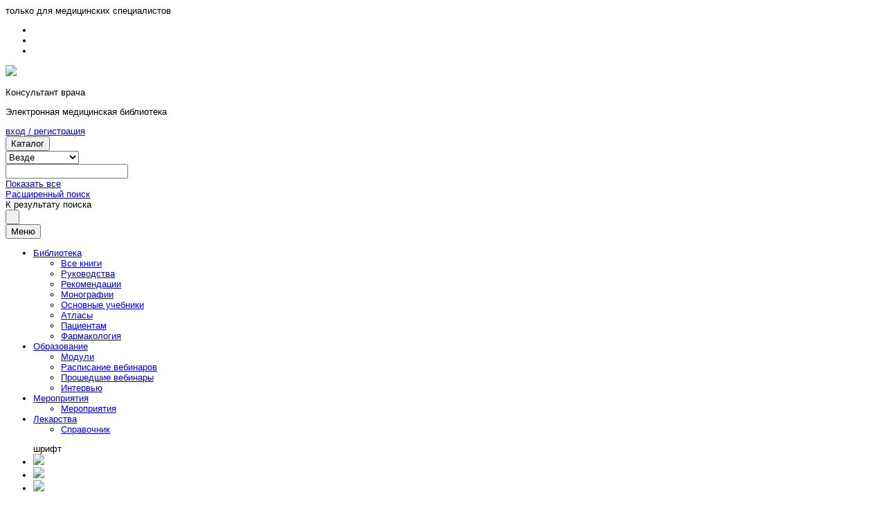

--- FILE ---
content_type: text/html; charset=UTF-8
request_url: http://proto.rosmedlib.ru/cur_user/entry.html&trg_page_type=book&trg_page_id=ISBN9785970444832
body_size: 27173
content:
<!DOCTYPE html>
<HTML>
<HEAD>
<META HTTP-EQUIV="Content-Type" CONTENT="text/html; charset=UTF-8">
<META name="keywords" CONTENT="">
<META name="description" CONTENT="Консультант врача. Электронная медицинская библиотека">
<meta http-equiv="X-UA-Compatible" content="IE=edge">
<meta name="viewport" content="width=device-width, initial-scale=1">
<BASE href="http://proto.rosmedlib.ru">
<TITLE>Консультант врача. Электронная медицинская библиотека</TITLE>
<script>
var SSr="07E90B076330";
var _script="http://proto.rosmedlib.ru/cgi-bin/mb4x";
var THISAPP_IS_CLIENT=false;
var FULL_SCREEN_mode=false;
</script>
<!-- id='head_extra' -->
<script src="http://proto.rosmedlib.ru/patrns/rds_defaults_2.js"></script><script src="http://proto.rosmedlib.ru/patrns/rds_defaults2_2.js"></script><script src="http://proto.rosmedlib.ru/patrns/search_prompts_2.js"></script><script src="http://proto.rosmedlib.ru/patrns/modernizer-custom_2.js"></script><script src="http://proto.rosmedlib.ru/patrns/polyfill.min_2.js"></script><script src="http://proto.rosmedlib.ru/patrns/main_ros_2.js"></script><script src="http://proto.rosmedlib.ru/patrns/mb4x_doc_2.js"></script><script>
var now = new Date();
var seed = now.getTime();
function randomX(range) {
seed = ((seed % 4652353) * 492113) + 1;
return(seed % range);
}
function can_SWAP() {
if (document.dtexcX17_lock.SWAP.value != '0') {document.dtexcX17_lock.SWAP.value = '0';
return false;}
return true;
}

function call_submit(frm_name,proc_label,fun_id,usr_data) {
if (can_SWAP() == false) return;
frm = document.getElementById(frm_name);
if (frm == null) { alert('call_submit ERROR!\n' + frm_name + '\n' + proc_label + '\n' + fun_id + '\n' + usr_data);return;}
frm.SSr.value='07E90B076330';
frm.procX17.value=proc_label;
frm.fun_id.value=fun_id;
frm.usr_data.value=usr_data;
frm.clientWidth.value=document.body.clientWidth;
frm.scrollTop.value=document.body.scrollTop;
frm.submit();
frm.procX17.value='';
}

function call_swap(cgi_cmd_line) {
if (can_SWAP() == false) return;
el = document.getElementById('a_dtexcX17');
if (el == null) {alert('call_swap: NO iframe dtexcX17'); return;}
var tmst = randomX(2000000);
el.href = 'http://proto.rosmedlib.ru/cgi-bin/mb4x?SSr=07E90B076330&tmst=' + tmst + cgi_cmd_line + '&procX17=call_swap';
el.click();}
window.addEventListener("message",rds_receiveMessage,false);
function rds_receiveMessage(event){
var el = document.getElementById( event.data );
if (el){el.click( );}
}
function dspid(id,dsp) {
el = document.getElementById(id);
if (el == null) alert('dspid: NO element! (' + id + ')');
if (dsp == 1) el.style.display='block';
else el.style.display='none';
}
function clsid(id,cls) {
el = document.getElementById(id);
if (el == null) alert('clsid: NO element! (' + id + ')');
el.className=cls;
}
function zscroll() {
document.body.scrollTop=0;
}
function click_iframe(frame_id,click_id){
var e=document.getElementById( frame_id );
if(!e){alert('not found: ' + frame_id);return;}
e2=e.contentWindow;
if(!e2){return;}
e2.postMessage(click_id,'*');
}
var off_submit = false;
var aRtm = new Array();
function disable_onChange(){
for(i=0;i<aRtm.length;i++){
el=document.getElementById(aRtm[i]);
if(el)el.style.visibility='hidden';}}

var uniart_cur_item = "";
function chk_uniart_item(new_a){if(uniart_cur_item==new_a)return;if(uniart_cur_item!=''){el=document.getElementById(uniart_cur_item);if(el)el.click();}uniart_cur_item=new_a;}
function onEl(elId) {el=document.getElementById(elId);if(el)el.style.display='inline';}
function onElb(elId) {el=document.getElementById(elId);if(el)el.style.display='block';}
function offEl(elId) {el=document.getElementById(elId);if(el)el.style.display='none';}
function chkel(elId) {el=document.getElementById(elId);if(el)el.checked=true;}
function uchkel(elId) {el=document.getElementById(elId);if(el)el.checked=false;}
function swchel(elId) {el=document.getElementById(elId);if(el)el.checked=!el.checked;}

var msepaj = "Y(1)zx21-e11-(u52)---:";
</script>

<style>
body { font-family:Arial,Verdana; font-size:13px; }
body td { font-size:13px; }
.clFont_9px { font-size:9px; }
.clFont_9px td { font-size:9px; }
.clFont_10px { font-size:10px; }
.clFont_10px td { font-size:10px; }
.clFont_13px { font-size:13px; }
.clFont_13px td { font-size:13px; }
.clFont_15px { font-size:15px; }
.clFont_15px td { font-size:15px; }
.clFont_17px { font-size:17px; }
.clFont_17px td { font-size:17px; }
.clFont_21px { font-size:21px; }
.clFont_21px td { font-size:21px; }
.clFont_25px { font-size:25px; }
.clFont_25px td { font-size:25px; }
.clFont_28px { font-size:28px; }
.clFont_28px td { font-size:28px; }
.text_selector { position:absolute;border:1px solid #000000;background-color:#eeeeee;z-index:1027 !important;text-align:left; }
.a_text_selector { display:block;padding:3px 7px 3px 7px; }
.a_text_selector_h { display:block;padding:3px 7px 3px 7px;background-color:#c6d8f7;}
.text_selector_close { background-color:#666666;padding:1px 3px 2px 3px;margin-top:3px;text-align:right; }
.text_selector_close a { color:#ffffff;text-decoration:underline;font-size:12px; }
</style>
<script>
<!--
var userFont = '13px';
function apply_swap_Empty(){
swap_progress=false;
}
function font_fix() {

swap_Request( "http://proto.rosmedlib.ru/cgi-bin/mb4x?AJAX=1&SSr=07E90B076330&usr_data=font_fix(" + userFont + ")", apply_swap_Empty );

}
function font_set() {
el=document.getElementById('RDS_BODY');if(el==null)return;
if(userFont=='9px'){el.className='clFont_9px';font_fix();return;}
if(userFont=='10px'){el.className='clFont_10px';font_fix();return;}
if(userFont=='13px'){el.className='clFont_13px';font_fix();return;}
if(userFont=='15px'){el.className='clFont_15px';font_fix();return;}
if(userFont=='17px'){el.className='clFont_17px';font_fix();return;}
if(userFont=='21px'){el.className='clFont_21px';font_fix();return;}
if(userFont=='25px'){el.className='clFont_25px';font_fix();return;}
if(userFont=='28px'){el.className='clFont_28px';font_fix();return;}
}
function font_inc() {
if(userFont=='9px'){userFont='10px';font_set();return;}
if(userFont=='10px'){userFont='13px';font_set();return;}
if(userFont=='13px'){userFont='15px';font_set();return;}
if(userFont=='15px'){userFont='17px';font_set();return;}
if(userFont=='17px'){userFont='21px';font_set();return;}
if(userFont=='21px'){userFont='25px';font_set();return;}
if(userFont=='25px'){userFont='28px';font_set();return;}
}
function font_dec() {
if(userFont=='10px'){userFont='9px';font_set();return;}
if(userFont=='13px'){userFont='10px';font_set();return;}
if(userFont=='15px'){userFont='13px';font_set();return;}
if(userFont=='17px'){userFont='15px';font_set();return;}
if(userFont=='21px'){userFont='17px';font_set();return;}
if(userFont=='25px'){userFont='21px';font_set();return;}
if(userFont=='28px'){userFont='25px';font_set();return;}
}
function font_norm() {
userFont='13px';font_set();
}
var mtch_dist=-1;
function font_by_fingers(e){
if (e.changedTouches.length < 2) return;
var dist = Math.abs(e.changedTouches[0].pageX - e.changedTouches[1].pageX) + Math.abs(e.changedTouches[0].pageY - e.changedTouches[1].pageY);
if(mtch_dist==-1){mtch_dist=dist;return;}
var dltmch = Math.abs(dist-mtch_dist);
if(dltmch<50)return;
if(dist>mtch_dist)font_inc();
if(dist<mtch_dist)font_dec();
mtch_dist=dist;
}
// --></script>

<link rel="stylesheet" href="http://proto.rosmedlib.ru/patrns/rds_defaults.css"><link rel="stylesheet" href="http://proto.rosmedlib.ru/patrns/mb3-34.css"><link rel="stylesheet" href="http://proto.rosmedlib.ru/patrns/font-awesome.min-34.css"><link rel="stylesheet" href="http://proto.rosmedlib.ru/patrns/bootstrap.min-34.css"><link rel="stylesheet" href="http://proto.rosmedlib.ru/patrns/main-css-34.css"><link rel="stylesheet" href="http://proto.rosmedlib.ru/patrns/zoom-slide-custom-34.css"></HEAD>
<BODY id="RDS_BODY" onMouseMove="MoveHandler(event)" onScroll="{ chtr2(); }" onResize="{ chtr2(); }"><div style='display:none;' id='ajax_gag'></div><form name="dtexcX17_lock" method="POST" style="display:inline;" action="http://proto.rosmedlib.ru/cgi-bin/mb4x" onSubmit="{if(off_submit)return false;return true;}"><input type="hidden" name="SWAP" value="0"></form><div style="display:none"><a id="a_dtexcX17" target="dtexcX17" href="#">&nbsp;</a></div><iframe id="dtexcX17" name="dtexcX17" style="border:0;width:0;height:0;margin:0;padding:0;float:left;" src="javascript:void(0);"></iframe><form target="dtexcX17" ENCTYPE="multipart/form-data" name="frm_rds" id="frm_rds" action="http://proto.rosmedlib.ru/cgi-bin/mb4x" method="POST" style="display:inline" onSubmit="{if(off_submit)return false;return true;}"><input type="hidden" name="usr_data" value=""><input type="hidden" name="SSr" value=""><input type="hidden" name="procX17" value=""><input type="hidden" name="fun_id" value=""><input type="hidden" name="rtm_value" value=""><input type="hidden" name="clientWidth" value="-1"><script>document.frm_rds.clientWidth.value=document.body.clientWidth;</script><input type="hidden" name="scrollTop" value="-1"><script>document.frm_rds.scrollTop.value=document.body.scrollTop;</script><input type="hidden" name="http_x13rsv" value="usr_data=404&amp;pth=/cur_user/entry.html&amp;trg_page_type=book&amp;trg_page_id=ISBN9785970444832"><!-- draw_custom_meta from
rds2pp_guide_rgu
--><div class="text_selector" style="display:none;z-index:10001;" id="text_selector"></div><div class="scrchdate" style="display:none;position:absolute;top:49px;left:49px;z-index:10000;" id="m1scr"></div><table class="rds_popup" style="display:none;position:absolute;z-index:100;" id="rds_popup"><tr><td><div class="rds_popup_cntt" id="rds_popup_cntt"><a href="#">Справка</a></div></td></tr></table><div id="popup_image" style="position:absolute;top:49px;left:49px;z-index:10000;display:none;"></div><div id="popup_message" class="popup_message" style="display:none;" onClick="document.getElementById('popup_message').style.display='none';"></div><div id="uni_dialog" class="uni_dialog" style="display:none;"></div><div id="preview_panel" class="preview_panel" style="display:none;"><div id="preview_panel_head" class="preview_panel_head"><a class="preview_panel_off" onClick="offEl('preview_panel')">x</a></div><div id="preview_panel_content" class="preview_panel_content"></div></div><div id="page_content-guest"><div id='page_content' class="wrap-page-content">
	
	<div class="wrapper-rosmedlib">
		<div class="content-wrap">
			<div class="content">
				<div id='rds2pp_guide_rgu.main_frame.entry'>
	<div id="top_social" class="mobile-top-cont">
  <div class="container">
    <div class="only-for-med-top va-m">только для медицинских специалистов</div><ul class="list-inline wrap-top-socials va-m">
      <li class="top-social-element facebook-soc"><a target="_blank" href="https://www.facebook.com/rosmedlib"><i class="fa fa-facebook"></i></a>
      </li><li class="top-social-element vk-soc"><a target="_blank" href="https://vk.com/rosmedlib"><i class="fa fa-vk"></i></a>
      </li><li class="top-social-element odnoklassniki-soc"><a target="_blank" href="https://ok.ru/group/53326616854707"><i class="fa fa-odnoklassniki"></i></a>
      </li>
    </ul>
  </div>
</div>
	<div id="header_top" class="header-top">
	<div class="container">
		<div class="row">
			<div class="wrap-header-top">
				<div class="col-md-5 col-sm-5 col-xs-12 left-header">
					<div class="title-site col-md-3 col-sm-3 col-xs-1">
						<a href="http://proto.rosmedlib.ru/" class="logo-link" id='a_HOME'>
							<img src="http://proto.rosmedlib.ru/patrns/images/logo_rosmedlib_w.png" class="logo-img">
						</a>
					</div><div class="wrap-logo-descript col-md-9 col-sm-9 col-xs-11">
						<p class="logo-text">Консультант врача</p>
						<p class="subtitle-site">Электронная медицинская библиотека</p>
					</div>
				</div><div class="col-md-7 col-sm-7 col-xs-12 right-header">
					<div class="wrap-my-account">
						<div class="wrap-personal-area"><a href="http://proto.rosmedlib.ru/cur_user.html"><SPAN class='btn_login_user'>вход&nbsp;/&nbsp;регистрация</SPAN></a></div>
					</div>
					
				</div>
			</div>
		</div>
	</div>
</div>
	<header id="header_bottom" class="wrap-header" data-spy="affix" data-offset-top="130">
	<div class="container">
		<nav class="navbar navbar-default" role="navigation">
			<div class="navbar-header va-m col-md-4 col-sm-12 col-xs-12">
	          <button type="button" tabindex="2" class="menu-button navbar-toggle-catalogue" id="open-button">
	            <span class="sr-only">Каталог</span>
	          </button><div class="col-md-12 col-sm-12 col-xs-12 wrap-nav-search va-m">
	            <div class="col-md-3 col-sm-3 col-xs-4 wrap-select-filter va-m">
	              <select name='search_only' id='search_only' class="select-search-filter">
	                <option value='everywhere'>Везде</option>
	                <option value='H1'>По названиям</option>
	                <option value='META1'>По авторам</option>
	              </select>
	            </div><div class="col-md-9 col-sm-9 col-xs-8 p-0 va-m">
	                <div id="morphsearch" class="navbar-form morphsearch" role="search">
						<div class="input-group search-group">
							<script>var prompts = new search_prompts;</script>
				            <input name="SearchText" id="SearchText" tabindex="1" onfocus="prompts.on_Focus( )" onblur="prompts.on_Blur( )" type="text" class="form-control search-border morphsearch-input" autocomplete="off">
				            <div class="morphsearch-content">
								<div class="wrap-dummy-columns clearfix">
					        		<div class="dummy-column va-m"><div class="show-all"><a href="http://proto.rosmedlib.ru/cgi-bin/mb4x?usr_data=click(catalogue,switch_division(x-total))">Показать все</a></div></div><div class="dummy-column va-m"><div class="extsearch-link"><a href="http://proto.rosmedlib.ru/pages/extsearch.html">Расширенный поиск</a></div></div><div class="dummy-column va-m"><div class="return-to-search"><span>К результату поиска</span></div></div>
					    		</div>
							</div><span class="morphsearch-close"></span><span class="input-group-btn">
								<label for="search" class="btn search-button"><i class="fa fa-search"></i></label>
								<input onclick="{{f=document.getElementById('frm_rds');f.target='_top';;call_submit('frm_rds','','','search');}return false;}" value="&nbsp;" type="button" id="search" name="search" class="hidden morphsearch-submit">
				            </span>
				            <div name="SearchText_prompts" id="SearchText_prompts" class="search-tips-block" style="display:none;position:absolute;z-index:1000;"></div>
							<script>prompts.on_prompts( "SearchText", "search", "SearchText_prompts", "prompts" )</script>
				        </div>
					</div>
				</div>
	          </div><button type="button" tabindex="3" class="navbar-toggle" data-toggle="collapse" data-target="#bs-example-navbar-collapse-1">
	              <span class="sr-only">Меню</span>
	              <i class="fa fa-ellipsis-v"></i>
	          </button>
	        </div><div class="collapse navbar-collapse collapse-ros col-md-8 col-sm-12" id="bs-example-navbar-collapse-1">
		        <div class="col-md-9 col-sm-9 col-xs-12 wrap-left-nav">
					<div class="main-navigation animated with-dropdown-buttons">
						<ul class="nav navbar-nav">
							<li class="dropdown">
								<a href="http://proto.rosmedlib.ru/pages/on_full_lib.html" class="dropdown-toggle" data-toggle="dropdown"><span class="in-circle"><i class="icon-books"></i></span>Библиотека</a>
								<ul class="dropdown-menu dropdown-animation">
									<li>
										<a href="http://proto.rosmedlib.ru/pages/on_full_lib.html" class="dropdown-link">Все книги</a>
									</li>
									<li>
										<a href="http://proto.rosmedlib.ru/pages/on_directives.html" class="dropdown-link">Руководства</a>
									</li>
									<li>
										<a href="http://proto.rosmedlib.ru/pages/on_recomends.html" class="dropdown-link">Рекомендации</a>
									</li>
									<li>
										<a href="http://proto.rosmedlib.ru/pages/on_monography.html" class="dropdown-link">Монографии</a>
									</li>
									<li>
										<a href="http://proto.rosmedlib.ru/pages/on_textbooks.html" class="dropdown-link">Основные учебники</a>
									</li>
									<li>
										<a href="http://proto.rosmedlib.ru/pages/on_atlas.html" class="dropdown-link">Атласы</a>
									</li>
									<li>
										<a href="http://proto.rosmedlib.ru/pages/on_patients.html" class="dropdown-link">Пациентам</a>
									</li>
									<li>
										<a href="http://proto.rosmedlib.ru/pages/on_pharmbook.html" class="dropdown-link">Фармакология</a>
									</li>
								</ul>
							</li>
							<li class="dropdown">
								<a href="http://proto.rosmedlib.ru/pages/on_modules.html" class="dropdown-toggle" data-toggle="dropdown"><span class="in-circle"><i class="fa fa-graduation-cap"></i></span>Образование</a>
								<ul class="dropdown-menu dropdown-animation">
									<li>
										<a href="http://proto.rosmedlib.ru/pages/on_modules.html" class="dropdown-link">Модули</a>
									</li>
									<li>
										<a href="http://proto.rosmedlib.ru/pages/on_webinars.html" class="dropdown-link">Расписание вебинаров</a>
									</li>
									<li>
										<a href="http://proto.rosmedlib.ru/pages/on_webinars_obs.html" class="dropdown-link">Прошедшие вебинары</a>
									</li>
									<li>
										<a href="http://proto.rosmedlib.ru/pages/on_interview.html" class="dropdown-link">Интервью</a>
									</li>
								</ul>
							</li>
							<li class="dropdown">
								<a href="http://proto.rosmedlib.ru/pages/on_conf_news.html" class="dropdown-toggle" data-toggle="dropdown"><span class="in-circle"><i class="icon-conference"></i></span>Мероприятия</a>
								<ul class="dropdown-menu dropdown-animation">
									
									<li>
										<a href="http://proto.rosmedlib.ru/pages/on_conf_news.html" class="dropdown-link">Мероприятия</a>
									</li>
								</ul>
							</li>
							<li class="dropdown">
								<a href="http://www.lsgeotar.ru" class="dropdown-toggle" data-toggle="dropdown" target="_blank"><span class="in-circle"><i class="icon-drugs"></i></span>Лекарства</a>
								<ul class="dropdown-menu dropdown-animation">
									<li class="dropdown">
										<a href="http://www.lsgeotar.ru" class="dropdown-link" target='_blank'>Справочник</a>
									</li>
								</ul>
							</li>
							
						</ul>
					</div>
				</div><div class="col-md-3 col-sm-3 col-xs-12 wrap-last-nav">
					<div class="main-navigation">
						<ul class="nav navbar-nav last-nav">
						<span class="name-right">шрифт</span><li><a onclick='{font_inc(); if (window.mnsry) mnsry.layout(); return false; }'><span class="in-circle"><img src="http://proto.rosmedlib.ru/patrns/images/abc_plus_w.png" hspace='0' vspace='0' border='0'></span></a></li><li><a onclick='{font_norm(); if (window.mnsry) mnsry.layout(); return false; }'><span class="in-circle"><img src="http://proto.rosmedlib.ru/patrns/images/abc_norm_w.png" hspace='0' vspace='0' border='0'></span></a></li><li><a onclick='{font_dec(); if (window.mnsry) mnsry.layout(); return false; }'><span class="in-circle"><img src="http://proto.rosmedlib.ru/patrns/images/abc_minus_w.png" hspace='0' vspace='0' border='0'></span></a></li>
						</ul>
					</div>
				</div>
			</div>
		</nav>
	</div>
</header>
	<div id="main_content_entry" class="pv-30 dark-translucent-bg plus-cont full-height">
	<div class="container">
		<div id="rds2pp_guide_rgu.mframe_content.entry" class="main page-entry">
	<div class="form-block center-block p-15 light-gray-bg border-clear">
		<div id="errors_inside" class="wrap-ssp-err">
    <div class='wrap-ssp-message'></div>
    <div class='wrap-err-message'></div>
</div>
		<h1 class="title-entry">Вход</h1>
		<div class="wrapper-form" role="form">
			<div class="form-group has-feedback">
				<label for="new_UName" class="control-label">Имя пользователя <span class="text-danger small">*</span></label>
				<input type='text' name='new_UName' id='new_UName' class="form-control">
				<i class="fa fa-envelope form-control-feedback"></i>
			</div>
			<div class="form-group has-feedback">
				<label for="Password" class="control-label"><span>Пароль</span><span class="text-danger small">*</span></label>
				<input value="" type='password' name='new_PWord' id='new_PWord' class="form-control">
				<i class="fa fa-lock form-control-feedback"></i>
			</div>
			<div class="form-group has-feedback clearfix">
				<a href="http://proto.rosmedlib.ru/cgi-bin/mb4x?usr_data=try_UNamePWord" onclick="{{f=document.getElementById('frm_rds');f.target='_top';;call_submit('frm_rds','','','try_UNamePWord');}return false;}" id='try_UNamePWord' name='try_UNamePWord' class="btn btn-red btn-send">Вход</a>
				<script language='javascript'>OEItm2='try_UNamePWord'</script>
			</div>
			<div class="wrap-default-links clearfix">
	          <div class="col-md-6 col-sm-6 col-xs-6 wrap-rees-link">
	            <a href="http://proto.rosmedlib.ru/cur_user/pwrestore.html" class="link-rees">восcтановить пароль</a>
	          </div>
	          <div class="col-md-6 col-sm-6 col-xs-6 wrap-reg-link">
	            <a href="http://proto.rosmedlib.ru/cur_user/reg.html" class="link-reg">регистрация</a>
	          </div>
	        </div>
		</div>
	</div>
</div>
	</div>
</div>
	<footer id="footer" class="wrap-footer-rosmedlib">
	<div class="wrap-top-stripe">
		<div class="container">
			<div class="wrap-head-footer clearfix">
				<div class="wrap-foot-label clearfix">
					<p class="label-geotar col-md-6 va-m text-left"><a href="http://proto.rosmedlib.ru/pages/user_agreement.html" target="_blank">Пользовательское соглашение</a></p><p class="label-geotar col-md-6 va-m">© ООО "Группа компаний ГЭОТАР"</p>
				</div>
			</div>
		</div>
	</div>
	<div class="wrap-midle-stripe">
		<div class="container">
			<div class="wrap-about-adress clearfix">
				<div class="col-md-6 col-sm-6 col-xs-12 ros-foot-links vert-mid-foot">
					<div class="navbar">
						<ul class="nav navbar-nav wrap-circle-links">
							<li>
								<a href="http://proto.rosmedlib.ru/pages/about.html" class="about-project">О проекте</a>
							</li>
							<li>
								<a href="http://proto.rosmedlib.ru/pages/how_use.html" class="ros-rules">Правила</a>
							</li>
							<li>
								<a href="http://old.rosmedlib.ru" class="ros-old" target="_blank">Версия 1.0</a>
							</li>
							<li>
								<a href="http://proto.rosmedlib.ru/cur_user.html" class="ros-old" target="_blank">APPs</a>
							</li>
						</ul>
					</div>
				</div><div class="col-md-6 col-sm-6 col-xs-12 ros-foot-adress vert-mid-foot">
					<address class="ros-address">
						<div class="ros-main-site"><a href="http://www.geotar.ru" target="_blank">www.geotar.ru</a></div>
						<div class="ros-tel"><a href="tel:+74959213907">(495) 921-39-07</a></div>
						<div class="ros-mail"><a href="mailto:info@rosmedlib.ru">info@rosmedlib.ru</a></div>
						
					</address>
				</div>
			</div>
		</div>
	</div>
	<div class="wrap-bottom-stripe">
		<div class="container">
			<div class="wrap-acquaintance">
				<h3 class="acquaintance-text">Информация, размещенная на сайте rosmedlib.ru, предназначена исключительно для ознакомления и не может заменить консультацию врача</h3>
			</div>
		</div>
	</div>
</footer>
	<div id="slide_menu" class="menu-wrap">
  <nav class="menu">
    <div class="wrap-push-catalogue">
      <div class="wrap-book-mode-menu">
        <div class="return-to-book"></div>
        <div class="wrap-turnover-title"></div>
        <h3 class="title-contents">Оглавление</h3>
        <div class="table-of-contents"></div>
      </div>
		<span class="grid__item grid__item--c2">
			<div class="stack">
				<span class="overflow-link"><a href="http://proto.rosmedlib.ru/cgi-bin/mb4x?usr_data=click(catalogue,switch_division(x-total))">Показать все</a></span>
				<div class="stack__deco stack__deco1"><div class="current-name-selection"><span> Все издания</span></div></div>
				<div class="stack__deco stack__deco2"></div>
				<div class="stack__deco stack__deco3"></div>
			</div>
		</span>
      <div class="wrap-rubricator-sengine"></div>
	<div class='asside-banner'></div>
	<div class='asside-banner'></div>
    </div>
  </nav>
  <button type="button" class="close-button" id="close-button">Закрыть меню</button>
</div>
</div>
				
			</div>
		</div>
	</div>
	<script src="patrns/js/classie.js"></script>
	<script src="patrns/js/bootstrap-native.js"></script>
	<script src="patrns/js/slide_menu.js"></script>
	<script src="patrns/js/rosmedlib_js.js"></script>
	
</div></div><div id="SSHN" style="display:inline"><input type="hidden" name="BODYZONE" value="default"><input type="hidden" name="trg_page_type" value="book"><input type="hidden" name="trg_page_id" value="ISBN9785970444832"><input type="hidden" name="_l1" value="ru"><input type="hidden" name="_l2" value="ru"><input type="hidden" name="_l3" value="ru"><input type="hidden" name="thispg_type" value="cur_user"><input type="hidden" name="thispg_id" value="entry"><input type="hidden" name="thispg_tab" value=""><input type="hidden" name="thispg_iid" value=""><input type="hidden" name="ZONE" value=""><input type="hidden" name="CHFL" value=""><input type="hidden" name="ULOP" value=""><input type="hidden" name="CLPg0" value="0"><input type="hidden" name="CLPg1" value="0"><input type="hidden" name="CITM" value="-1"></div><input type="hidden" name="form-off" value="frm_rds"></form>
<script>
function html_edit_onSubmit() {

}

</script><script>
function get_pp_content(pp_tag) {
return null;
}</script><script>
var href_to_onClick_done = false;
function href_to_onClick(){
if (href_to_onClick_done) return;
href_to_onClick_done=true;
}
</script></BODY>
</HTML>
